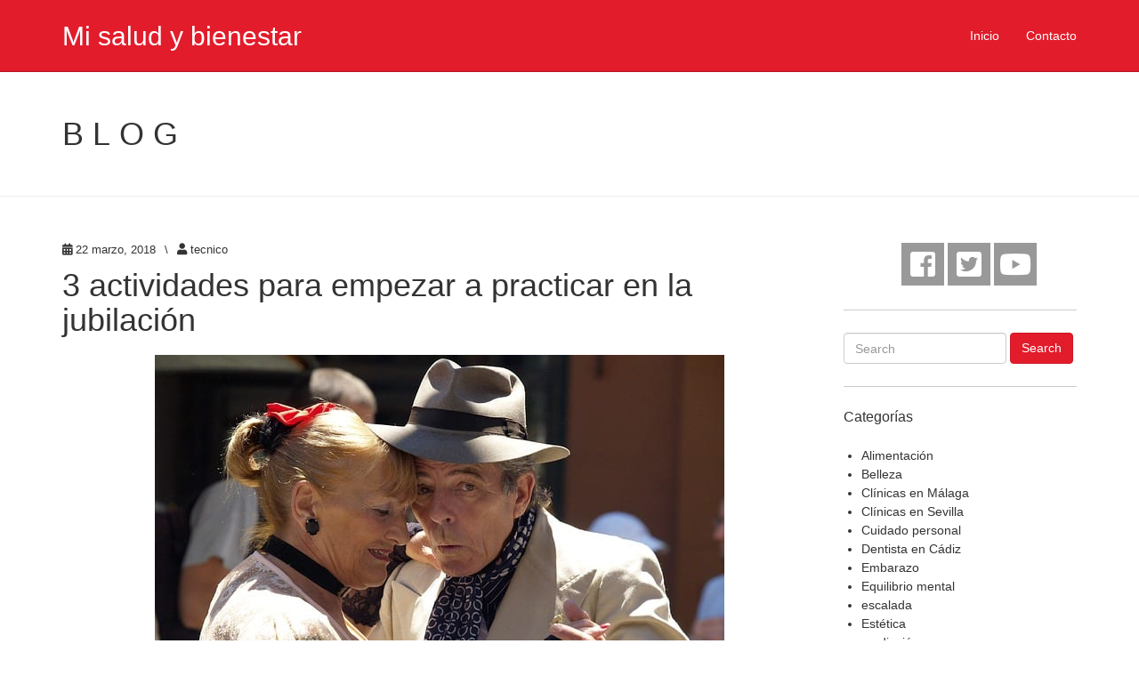

--- FILE ---
content_type: text/html; charset=UTF-8
request_url: http://www.misaludybienestar.es/3-actividades-para-empezar-a-practicar-en-la-jubilacion/
body_size: 15457
content:
<!DOCTYPE html>
<!--[if lt IE 7]><html class="no-js lt-ie9 lt-ie8 lt-ie7" lang="es" prefix="og: https://ogp.me/ns#"> <![endif]-->
<!--[if IE 7]><html class="no-js lt-ie9 lt-ie8" lang="es" prefix="og: https://ogp.me/ns#"> <![endif]-->
<!--[if IE 8]><html class="no-js lt-ie9" lang="es" prefix="og: https://ogp.me/ns#"> <![endif]-->
<!--[if gt IE 8]><!--><html class="no-js" lang="es" prefix="og: https://ogp.me/ns#"> <!--<![endif]--><head><script data-no-optimize="1">var litespeed_docref=sessionStorage.getItem("litespeed_docref");litespeed_docref&&(Object.defineProperty(document,"referrer",{get:function(){return litespeed_docref}}),sessionStorage.removeItem("litespeed_docref"));</script> <meta charset="UTF-8"><link data-optimized="2" rel="stylesheet" href="http://www.misaludybienestar.es/wp-content/litespeed/css/4797704f1c5cadaa22efcbe3a5241aa0.css?ver=b7a4f" /><title>3 actividades para empezar a practicar en la jubilación</title><meta name="viewport" content="width=device-width, initial-scale=1.0"><link rel="pingback" href="http://www.misaludybienestar.es/xmlrpc.php" /><meta name="robots" content="follow, index, max-snippet:-1, max-video-preview:-1, max-image-preview:large"/><link rel="canonical" href="http://www.misaludybienestar.es/3-actividades-para-empezar-a-practicar-en-la-jubilacion/" /><meta property="og:locale" content="es_ES" /><meta property="og:type" content="article" /><meta property="og:title" content="3 actividades para empezar a practicar en la jubilación" /><meta property="og:description" content="Sin presión o responsabilidad, la jubilación es un momento de libertad, donde finalmente puedes tomar el tiempo para vivir. Sí, pero ¿cómo ocupar tu tiempo &lt;span class=&quot;ellipsis&quot;&gt;&hellip;&lt;/span&gt; &lt;span class=&quot;entry-more-link-wrapper&quot;&gt;&lt;a href=&quot;http://www.misaludybienestar.es/3-actividades-para-empezar-a-practicar-en-la-jubilacion/&quot; class=&quot;entry-more-link entry-more-link-excerpt btn btn-primary&quot;&gt;&lt;span&gt;Read More&lt;/span&gt;&lt;/a&gt;&lt;/span&gt;" /><meta property="og:url" content="http://www.misaludybienestar.es/3-actividades-para-empezar-a-practicar-en-la-jubilacion/" /><meta property="og:site_name" content="Mi salud y bienestar" /><meta property="article:tag" content="club de campo en la Costa del Sol" /><meta property="article:tag" content="club de tenis en la Costa del Sol" /><meta property="article:section" content="Sin categor&iacute;a" /><meta property="og:updated_time" content="2018-11-23T14:59:14+02:00" /><meta property="og:image" content="http://www.misaludybienestar.es/wp-content/uploads/2018/11/3-actividades-para-empezar-a-practicar-en-la-jubilación.jpg" /><meta property="og:image:width" content="640" /><meta property="og:image:height" content="400" /><meta property="og:image:alt" content="club de tenis en la Costa del Sol" /><meta property="og:image:type" content="image/jpeg" /><meta property="article:published_time" content="2018-03-22T14:55:42+02:00" /><meta property="article:modified_time" content="2018-11-23T14:59:14+02:00" /><meta name="twitter:card" content="summary_large_image" /><meta name="twitter:title" content="3 actividades para empezar a practicar en la jubilación" /><meta name="twitter:description" content="Sin presión o responsabilidad, la jubilación es un momento de libertad, donde finalmente puedes tomar el tiempo para vivir. Sí, pero ¿cómo ocupar tu tiempo &lt;span class=&quot;ellipsis&quot;&gt;&hellip;&lt;/span&gt; &lt;span class=&quot;entry-more-link-wrapper&quot;&gt;&lt;a href=&quot;http://www.misaludybienestar.es/3-actividades-para-empezar-a-practicar-en-la-jubilacion/&quot; class=&quot;entry-more-link entry-more-link-excerpt btn btn-primary&quot;&gt;&lt;span&gt;Read More&lt;/span&gt;&lt;/a&gt;&lt;/span&gt;" /><meta name="twitter:image" content="http://www.misaludybienestar.es/wp-content/uploads/2018/11/3-actividades-para-empezar-a-practicar-en-la-jubilación.jpg" /><meta name="twitter:label1" content="Escrito por" /><meta name="twitter:data1" content="tecnico" /><meta name="twitter:label2" content="Tiempo de lectura" /><meta name="twitter:data2" content="Menos de un minuto" /> <script type="application/ld+json" class="rank-math-schema">{"@context":"https://schema.org","@graph":[{"@type":["Person","Organization"],"@id":"http://www.misaludybienestar.es/#person","name":"adminmq","logo":{"@type":"ImageObject","@id":"http://www.misaludybienestar.es/#logo","url":"http://www.misaludybienestar.es/wp-content/uploads/2022/09/salud-bienestar.jpg","contentUrl":"http://www.misaludybienestar.es/wp-content/uploads/2022/09/salud-bienestar.jpg","caption":"adminmq","inLanguage":"es","width":"307","height":"64"},"image":{"@type":"ImageObject","@id":"http://www.misaludybienestar.es/#logo","url":"http://www.misaludybienestar.es/wp-content/uploads/2022/09/salud-bienestar.jpg","contentUrl":"http://www.misaludybienestar.es/wp-content/uploads/2022/09/salud-bienestar.jpg","caption":"adminmq","inLanguage":"es","width":"307","height":"64"}},{"@type":"WebSite","@id":"http://www.misaludybienestar.es/#website","url":"http://www.misaludybienestar.es","name":"adminmq","publisher":{"@id":"http://www.misaludybienestar.es/#person"},"inLanguage":"es"},{"@type":"ImageObject","@id":"http://www.misaludybienestar.es/wp-content/uploads/2018/11/3-actividades-para-empezar-a-practicar-en-la-jubilaci\u00f3n.jpg","url":"http://www.misaludybienestar.es/wp-content/uploads/2018/11/3-actividades-para-empezar-a-practicar-en-la-jubilaci\u00f3n.jpg","width":"640","height":"400","inLanguage":"es"},{"@type":"WebPage","@id":"http://www.misaludybienestar.es/3-actividades-para-empezar-a-practicar-en-la-jubilacion/#webpage","url":"http://www.misaludybienestar.es/3-actividades-para-empezar-a-practicar-en-la-jubilacion/","name":"3 actividades para empezar a practicar en la jubilaci\u00f3n","datePublished":"2018-03-22T14:55:42+02:00","dateModified":"2018-11-23T14:59:14+02:00","isPartOf":{"@id":"http://www.misaludybienestar.es/#website"},"primaryImageOfPage":{"@id":"http://www.misaludybienestar.es/wp-content/uploads/2018/11/3-actividades-para-empezar-a-practicar-en-la-jubilaci\u00f3n.jpg"},"inLanguage":"es"},{"@type":"Person","@id":"http://www.misaludybienestar.es/author/tecnico/","name":"tecnico","url":"http://www.misaludybienestar.es/author/tecnico/","image":{"@type":"ImageObject","@id":"http://www.misaludybienestar.es/wp-content/litespeed/avatar/696ade24b3d54e5eb7139669eb0e0a57.jpg?ver=1768342066","url":"http://www.misaludybienestar.es/wp-content/litespeed/avatar/696ade24b3d54e5eb7139669eb0e0a57.jpg?ver=1768342066","caption":"tecnico","inLanguage":"es"}},{"@type":"BlogPosting","headline":"3 actividades para empezar a practicar en la jubilaci\u00f3n","keywords":"club de tenis en la Costa del Sol, club de campo en la Costa del Sol","datePublished":"2018-03-22T14:55:42+02:00","dateModified":"2018-11-23T14:59:14+02:00","author":{"@id":"http://www.misaludybienestar.es/author/tecnico/","name":"tecnico"},"publisher":{"@id":"http://www.misaludybienestar.es/#person"},"description":"2. Practicar deportes. La pr\u00e1ctica de la actividad f\u00edsica moderada ayuda a tonificar el cuerpo y mantener los m\u00fasculos. Por ejemplo, puedes organizar excursiones o formar parte de un club de tenis en la Costa del Sol, el objetivo es no quedarse todo el tiempo en casa.","name":"3 actividades para empezar a practicar en la jubilaci\u00f3n","@id":"http://www.misaludybienestar.es/3-actividades-para-empezar-a-practicar-en-la-jubilacion/#richSnippet","isPartOf":{"@id":"http://www.misaludybienestar.es/3-actividades-para-empezar-a-practicar-en-la-jubilacion/#webpage"},"image":{"@id":"http://www.misaludybienestar.es/wp-content/uploads/2018/11/3-actividades-para-empezar-a-practicar-en-la-jubilaci\u00f3n.jpg"},"inLanguage":"es","mainEntityOfPage":{"@id":"http://www.misaludybienestar.es/3-actividades-para-empezar-a-practicar-en-la-jubilacion/#webpage"}}]}</script> <link rel='dns-prefetch' href='//www.google.com' /><link rel='dns-prefetch' href='//s.w.org' /><link rel="alternate" type="application/rss+xml" title="Mi salud y bienestar &raquo; Feed" href="http://www.misaludybienestar.es/feed/" /><link rel="alternate" type="application/rss+xml" title="Mi salud y bienestar &raquo; Feed de los comentarios" href="http://www.misaludybienestar.es/comments/feed/" /><link rel="alternate" type="application/rss+xml" title="Mi salud y bienestar &raquo; Comentario 3 actividades para empezar a practicar en la jubilación del feed" href="http://www.misaludybienestar.es/3-actividades-para-empezar-a-practicar-en-la-jubilacion/feed/" /><noscript><link rel="stylesheet" media="all" href="http://www.misaludybienestar.es/wp-content/plugins/juiz-social-post-sharer/assets/css/juiz-social-post-sharer-modal.min.css"></noscript> <script type="litespeed/javascript" data-src='http://www.misaludybienestar.es/wp-includes/js/jquery/jquery.min.js' id='jquery-core-js'></script> <script id='cookie-law-info-js-extra' type="litespeed/javascript">var Cli_Data={"nn_cookie_ids":[],"cookielist":[],"non_necessary_cookies":[],"ccpaEnabled":"","ccpaRegionBased":"","ccpaBarEnabled":"","strictlyEnabled":["necessary","obligatoire"],"ccpaType":"gdpr","js_blocking":"","custom_integration":"","triggerDomRefresh":"","secure_cookies":""};var cli_cookiebar_settings={"animate_speed_hide":"500","animate_speed_show":"500","background":"#fff","border":"#0095ff","border_on":"","button_1_button_colour":"#000","button_1_button_hover":"#000000","button_1_link_colour":"#fff","button_1_as_button":"1","button_1_new_win":"","button_2_button_colour":"#333","button_2_button_hover":"#292929","button_2_link_colour":"#444","button_2_as_button":"","button_2_hidebar":"","button_3_button_colour":"#000","button_3_button_hover":"#000000","button_3_link_colour":"#fff","button_3_as_button":"1","button_3_new_win":"","button_4_button_colour":"#000","button_4_button_hover":"#000000","button_4_link_colour":"#fff","button_4_as_button":"1","button_7_button_colour":"#61a229","button_7_button_hover":"#4e8221","button_7_link_colour":"#fff","button_7_as_button":"1","button_7_new_win":"","font_family":"inherit","header_fix":"","notify_animate_hide":"1","notify_animate_show":"","notify_div_id":"#cookie-law-info-bar","notify_position_horizontal":"right","notify_position_vertical":"bottom","scroll_close":"","scroll_close_reload":"","accept_close_reload":"","reject_close_reload":"","showagain_tab":"","showagain_background":"#fff","showagain_border":"#000","showagain_div_id":"#cookie-law-info-again","showagain_x_position":"100px","text":"#000","show_once_yn":"","show_once":"10000","logging_on":"","as_popup":"","popup_overlay":"1","bar_heading_text":"","cookie_bar_as":"banner","popup_showagain_position":"bottom-right","widget_position":"left"};var log_object={"ajax_url":"http:\/\/www.misaludybienestar.es\/wp-admin\/admin-ajax.php"}</script> <link rel="https://api.w.org/" href="http://www.misaludybienestar.es/wp-json/" /><link rel="alternate" type="application/json" href="http://www.misaludybienestar.es/wp-json/wp/v2/posts/1789" /><link rel="EditURI" type="application/rsd+xml" title="RSD" href="http://www.misaludybienestar.es/xmlrpc.php?rsd" /><link rel="wlwmanifest" type="application/wlwmanifest+xml" href="http://www.misaludybienestar.es/wp-includes/wlwmanifest.xml" /><meta name="generator" content="WordPress 6.0.11" /><link rel='shortlink' href='http://www.misaludybienestar.es/?p=1789' /><link rel="alternate" type="application/json+oembed" href="http://www.misaludybienestar.es/wp-json/oembed/1.0/embed?url=http%3A%2F%2Fwww.misaludybienestar.es%2F3-actividades-para-empezar-a-practicar-en-la-jubilacion%2F" /><link rel="alternate" type="text/xml+oembed" href="http://www.misaludybienestar.es/wp-json/oembed/1.0/embed?url=http%3A%2F%2Fwww.misaludybienestar.es%2F3-actividades-para-empezar-a-practicar-en-la-jubilacion%2F&#038;format=xml" /><style type="text/css">ul.cnss-social-icon li.cn-fa-icon a{background-color:#999999!important;}
		ul.cnss-social-icon li.cn-fa-icon a:hover{background-color:#666666!important;color:#ffffff!important;}</style><script type="litespeed/javascript" data-src='https://www.google.com/recaptcha/api.js'></script><!--[if lt IE 9]> <script src="http://www.misaludybienestar.es/wp-content/themes/future/lib/js/respond.min.js"></script> <![endif]--><meta name='google-site-verification' content='yoTxGTTaSOz1luTUcR5x3Sk3oJSNim_iDbx18mWHhvs' /> <script type="litespeed/javascript">var dataLayer=dataLayer||[];var _gaq=_gaq||[];var _exaq=_exaq||[];function loadGTM(){if(!document.body){setTimeout(loadGTM,100);return}(function(w,d,s,l,i){w[l]=w[l]||[];w[l].push({'gtm.start':new Date().getTime(),event:'gtm.js'});var f=d.getElementsByTagName(s)[0],j=d.createElement(s),dl=l!='dataLayer'?'&l='+l:'';j.async=!0;j.src='//www.googletag'+'manager.com/gtm.js?id='+i+dl;f.parentNode.insertBefore(j,f)})(window,document,'script','dataLayer','GTM-PPPWXZ')}
loadGTM()</script> </head><body class="post-template-default single single-post postid-1789 single-format-standard media-center-xs" itemscope="itemscope" itemtype="http://schema.org/WebPage"><div class="site-wrapper"><header class="site-header" role="banner" itemscope="itemscope" itemtype="http://schema.org/WPHeader"><nav class="navbar navbar-static-top navbar-inverse" role="navigation" itemscope="itemscope" itemtype="http://schema.org/SiteNavigationElement"><div class="container"><div class="navbar-header">
<button type="button" class="navbar-toggle" data-toggle="collapse" data-target=".navbar-header-collapse">
<span class="sr-only">Toggle navigation</span>
<span class="icon-bar"></span>
<span class="icon-bar"></span>
<span class="icon-bar"></span>
</button>
<a class="navbar-brand" itemprop="headline" href="http://www.misaludybienestar.es/" title="Mi salud y bienestar" rel="home">Mi salud y bienestar</a></div><div class="collapse navbar-collapse navbar-header-collapse"><ul id="menu-menu-principal" class="nav navbar-nav navbar-right"><li id="menu-item-30" class="menu-item menu-item-type-custom menu-item-object-custom menu-item-home menu-item-30"><a title="Inicio" href="http://www.misaludybienestar.es/">Inicio</a></li><li id="menu-item-29" class="menu-item menu-item-type-post_type menu-item-object-page menu-item-29"><a title="Contacto" href="http://www.misaludybienestar.es/contacto/">Contacto</a></li></ul></div></div></nav></header><section class="loop-meta"><div class="container"><div class="row"><div class="col-lg-12"><div class="loop-meta-title">Blog</div></div></div></div></section><div class="content-sidebar-wrapper"><div class="container"><div class="row"><div class="col-lg-9 col-md-9 col-sm-8 col-xs-12"><main class="content" role="main" itemprop="mainContentOfPage" itemscope="itemscope" itemtype="http://schema.org/Blog"><article id="post-1789" class="entry-wrapper entry-wrapper-single post-1789 post type-post status-publish format-standard has-post-thumbnail hentry category-sin-categoria tag-club-de-campo-en-la-costa-del-sol tag-club-de-tenis-en-la-costa-del-sol" itemscope="itemscope" itemtype="http://schema.org/BlogPosting" itemprop="blogPost"><div class="entry-wrapper-inside"><header class="entry-header entry-header-single"><div class="entry-meta entry-meta-single entry-meta-top">
<time class="entry-meta-post-time entry-time updated" itemprop="datePublished" datetime="2018-03-22T14:55:42+02:00"><span class="entry-meta-icon fa fa-calendar"></span> <a href="http://www.misaludybienestar.es/3-actividades-para-empezar-a-practicar-en-la-jubilacion/" title="22 marzo, 2018" rel="bookmark">22 marzo, 2018</a></time><span class="entry-meta-sep"> \ </span><span class="entry-meta-post-author entry-author vcard" itemprop="author" itemscope="itemscope" itemtype="http://schema.org/Person"><span class="entry-meta-icon fa fa-user"></span> <a href="http://www.misaludybienestar.es/author/tecnico/" class="entry-author-link" title="tecnico" itemprop="url" rel="author"><span class="entry-author-name fn" itemprop="name">tecnico</span></a></span></div><h1 class="entry-title entry-title-single" itemprop="headline">3 actividades para empezar a practicar en la jubilación</h1></header><div class="entry-content entry-content-single" itemprop="text"><p align="justify"><a href="http://www.misaludybienestar.es/wp-content/uploads/2018/11/3-actividades-para-empezar-a-practicar-en-la-jubilación.jpg"><img data-lazyloaded="1" src="[data-uri]" class="aligncenter size-full wp-image-1790" data-src="http://www.misaludybienestar.es/wp-content/uploads/2018/11/3-actividades-para-empezar-a-practicar-en-la-jubilación.jpg" alt="3 actividades para empezar a practicar en la jubilación" width="640" height="400" data-srcset="http://www.misaludybienestar.es/wp-content/uploads/2018/11/3-actividades-para-empezar-a-practicar-en-la-jubilación.jpg 640w, http://www.misaludybienestar.es/wp-content/uploads/2018/11/3-actividades-para-empezar-a-practicar-en-la-jubilación-300x188.jpg 300w" data-sizes="(max-width: 640px) 100vw, 640px" title="3 actividades para empezar a practicar en la jubilación 3"></a></p><p align="justify"><span style="font-family: Arial, sans-serif;"><span style="font-size: small;">Sin presión o responsabilidad, la jubilación es un momento de libertad, donde finalmente puedes tomar el tiempo para vivir. Sí, pero ¿cómo <span style="color: #000000;">ocupar</span> <span style="color: #000000;">tu</span><span style="color: #000000;"> tiempo en la jubilación?</span></span></span></p><p align="justify"><span style="font-family: Arial, sans-serif;"><span style="font-size: small;"><span style="color: #000000;">1. </span><span style="color: #000000;">Hagas obras en</span><span style="color: #000000;"> tu casa y tu jardín. La transición a la jubilación </span>es el momento perfecto para hacer arreglos en casa, como cambiar la decoración interior. Si tienes espacios verdes, también puedes hacer construir un huerto o una piscina.</span></span></p><p align="justify"><span style="font-family: Arial, sans-serif;"><span style="font-size: small;">2. Practicar deportes. La práctica de la actividad física moderada ayuda a tonificar el cuerpo y mantener los músculos. Por ejemplo, puedes organizar excursiones o formar parte de un <a href="https://www.lareservaclubsotogrande.com/es/el-club/" target="_blank" rel="noopener">club de tenis en la Costa del Sol</a>, el objetivo es no quedarse todo el tiempo en casa.</span></span></p><p align="justify"><span style="font-family: Arial, sans-serif;"><span style="font-size: small;">3. Viajar. Los viajes organizados por un <a href="https://www.lareservaclubsotogrande.com/es/el-club/" target="_blank" rel="noopener">club de campo </a><a href="https://www.lareservaclubsotogrande.com/es/el-club/" target="_blank" rel="noopener">en la Costa del Sol </a>o en cualquier otro lugar son actividades populares <span style="color: #000000;">para</span> las personas mayores. Puedes participar para visitar ciudades y sitios turísticos que no has tenido la oportunidad de descubrir durante tu vida laboral. Estos viajes también te permitirán conocer gente nueva y ver otros horizontes.</span></span></p><div class="juiz_sps_links  counters_both juiz_sps_displayed_bottom" data-post-id="1789"><p class="screen-reader-text juiz_sps_maybe_hidden_text">Compartir la entrada "3 actividades para empezar a practicar en la jubilación"</p><ul class="juiz_sps_links_list"><li class="juiz_sps_item juiz_sps_link_facebook"><a href="https://www.facebook.com/sharer.php?u=http%3A%2F%2Fwww.misaludybienestar.es%2F3-actividades-para-empezar-a-practicar-en-la-jubilacion%2F" rel="nofollow" title="Compartir este artículo en Facebook" class="juiz_sps_button" data-nobs-key="facebook"><span class="juiz_sps_icon jsps-facebook"></span><span class="juiz_sps_network_name">Facebook</span></a></li><li class="juiz_sps_item juiz_sps_link_twitter"><a href="https://twitter.com/intent/tweet?source=webclient&#038;original_referer=http%3A%2F%2Fwww.misaludybienestar.es%2F3-actividades-para-empezar-a-practicar-en-la-jubilacion%2F&#038;text=3%20actividades%20para%20empezar%20a%20practicar%20en%20la%20jubilaci%C3%B3n&#038;url=http%3A%2F%2Fwww.misaludybienestar.es%2F3-actividades-para-empezar-a-practicar-en-la-jubilacion%2F" rel="nofollow" title="Compartir este artículo en X" class="juiz_sps_button" data-nobs-key="twitter"><span class="juiz_sps_icon jsps-twitter"></span><span class="juiz_sps_network_name">X</span></a></li><li style="display:none;" class="juiz_sps_item juiz_sps_link_shareapi"><button type="button" data-api-link="http://www.misaludybienestar.es/3-actividades-para-empezar-a-practicar-en-la-jubilacion/"  title="Share on your favorite apps" class="juiz_sps_button" data-nobs-key="shareapi"><span class="juiz_sps_icon jsps-shareapi"></span><span class="juiz_sps_network_name">Compartir…</span></button><script type="litespeed/javascript">window.addEventListener("DOMContentLiteSpeedLoaded",function(){if(navigator.share){let shareurl=document.location.href;let btns=document.querySelectorAll(".juiz_sps_link_shareapi button:not([data-bound])");const canon=document.querySelector("link[rel=canonical]");if(canon!==null){shareurl=canon.href}
btns.forEach(function(el){el.closest(".juiz_sps_link_shareapi").removeAttribute("style");el.setAttribute("data-bound","true");el.addEventListener("click",async()=>{try{await navigator.share({title:"3 actividades para empezar a practicar en la jubilación",text:"3 actividades para empezar a practicar en la jubilación - ",url:shareurl,});console.info("Nobs: Successful share")}catch(err){console.warn("Nobs: Error sharing",error)}})})}})</script></li></ul></div></div><footer class="entry-footer entry-footer-single"><div class="entry-meta entry-meta-single entry-meta-bottom">
<span class="entry-meta-post-categories"><span class="entry-meta-icon fa fa-folder-open"></span> <a href="http://www.misaludybienestar.es/sin-categoria/" rel="category tag">Sin categor&iacute;a</a></span><span class="entry-meta-sep"> \ </span><span class="entry-meta-post-tags"><span class="entry-meta-icon fa fa-tags"></span> <a href="http://www.misaludybienestar.es/tag/club-de-campo-en-la-costa-del-sol/" rel="tag">club de campo en la Costa del Sol</a>, <a href="http://www.misaludybienestar.es/tag/club-de-tenis-en-la-costa-del-sol/" rel="tag">club de tenis en la Costa del Sol</a></span></div></footer></div></article><div id="comments" class="comments-area"><div class="no-comments">Comments are closed.</div></div><ul class="pager pagination-wrapper pagination-wrapper-single"><li class="previous">
<a href="http://www.misaludybienestar.es/como-eliminar-imperfecciones-facilmente/" rel="prev">&larr; Previous Post</a></li><li class="next">
<a href="http://www.misaludybienestar.es/con-la-llegada-del-calor-y-el-verano-pon-tu-cuerpo-a-punto/" rel="next">Next Post &rarr;</a></li></ul></main></div><div class="col-lg-3 col-md-3 col-sm-4 col-xs-12"><aside class="sidebar sidebar-primary widget-area" role="complementary" itemscope="itemscope" itemtype="http://schema.org/WPSideBar"><section id="cnss_widget-2" class="widget widget_cnss_widget"><div class="widget-inside"><ul id="" class="cnss-social-icon " style="text-align:center;"><li class="cn-fa-facebook cn-fa-icon " style="display:inline-block;"><a class="" target="_blank" href="https://www.facebook.com/pages/Mi-salud-y-bienestar/310447215825119" title="facebook" style="width:48px;height:48px;padding:8px 0;margin:2px;color: #ffffff;border-radius: 0%;"><i title="facebook" style="font-size:32px;" class="fab fa-facebook-square"></i></a></li><li class="cn-fa-twitter cn-fa-icon " style="display:inline-block;"><a class="" target="_blank" href="https://twitter.com/Blogmisalud" title="twitter" style="width:48px;height:48px;padding:8px 0;margin:2px;color: #ffffff;border-radius: 0%;"><i title="twitter" style="font-size:32px;" class="fab fa-twitter-square"></i></a></li><li class="cn-fa-youtube cn-fa-icon " style="display:inline-block;"><a class="" target="_blank" href="https://youtu.be/rkKgEssPtxc" title="youtube" style="width:48px;height:48px;padding:8px 0;margin:2px;color: #ffffff;border-radius: 0%;"><i title="youtube" style="font-size:32px;" class="fab fa-youtube"></i></a></li></ul></div></section><section id="search-2" class="widget widget_search"><div class="widget-inside"><form class="searchform form-inline" role="form" method="get" action="http://www.misaludybienestar.es/"><div class="form-group">
<label class="sr-only" for="s">Search for:</label>
<input type="text" class="form-control" name="s" id="s" placeholder="Search"></div>
<button type="submit" class="btn btn-primary">Search</button></form></div></section><section id="categories-2" class="widget widget_categories"><div class="widget-inside"><h3 class="widget-title">Categorías</h3><ul><li class="cat-item cat-item-12"><a href="http://www.misaludybienestar.es/alimentacion/">Alimentación</a></li><li class="cat-item cat-item-16"><a href="http://www.misaludybienestar.es/belleza/">Belleza</a></li><li class="cat-item cat-item-663"><a href="http://www.misaludybienestar.es/clinicas-en-malaga/">Clínicas en Málaga</a></li><li class="cat-item cat-item-648"><a href="http://www.misaludybienestar.es/clinicas-en-sevilla/">Clínicas en Sevilla</a></li><li class="cat-item cat-item-15"><a href="http://www.misaludybienestar.es/cuidado-personal/">Cuidado personal</a></li><li class="cat-item cat-item-675"><a href="http://www.misaludybienestar.es/dentista-en-cadiz/">Dentista en Cádiz</a></li><li class="cat-item cat-item-13"><a href="http://www.misaludybienestar.es/embarazo-2/">Embarazo</a></li><li class="cat-item cat-item-413"><a href="http://www.misaludybienestar.es/equilibrio-mental/">Equilibrio mental</a></li><li class="cat-item cat-item-290"><a href="http://www.misaludybienestar.es/escalada/">escalada</a></li><li class="cat-item cat-item-17"><a href="http://www.misaludybienestar.es/estetica/">Estética</a></li><li class="cat-item cat-item-819"><a href="http://www.misaludybienestar.es/mediacion/">mediación</a></li><li class="cat-item cat-item-291"><a href="http://www.misaludybienestar.es/montana/">montaña</a></li><li class="cat-item cat-item-331"><a href="http://www.misaludybienestar.es/psicologo-en-sevilla/">psicólogo en sevilla</a></li><li class="cat-item cat-item-14"><a href="http://www.misaludybienestar.es/salud/">Salud</a></li><li class="cat-item cat-item-773"><a href="http://www.misaludybienestar.es/salud-y-moda/">salud y moda</a></li><li class="cat-item cat-item-1"><a href="http://www.misaludybienestar.es/sin-categoria/">Sin categor&iacute;a</a></li><li class="cat-item cat-item-633"><a href="http://www.misaludybienestar.es/turismo/">turismo</a></li></ul></div></section><section id="recent-posts-2" class="widget widget_recent_entries"><div class="widget-inside"><h3 class="widget-title">Entradas recientes</h3><ul><li>
<a href="http://www.misaludybienestar.es/mejora-tu-perfil-y-armonia-facial-con-lifting-cervicofacial-y-reduccion-de-bolas-de-bichat-en-sevilla/">Mejora tu perfil y armonía facial con lifting cervicofacial y reducción de bolas de Bichat en Sevilla</a></li><li>
<a href="http://www.misaludybienestar.es/la-importancia-de-visitar-al-dentista-para-mantener-una-salud-integral/">La Importancia de Visitar al Dentista para Mantener una Salud Integral</a></li><li>
<a href="http://www.misaludybienestar.es/beneficios-de-contar-con-un-centro-medico-con-servicio-de-dentista/">Beneficios de Contar con un Centro Médico con Servicio de Dentista</a></li><li>
<a href="http://www.misaludybienestar.es/implantes-dentales-una-solucion-permanente-para-la-salud-y-estetica-bucal/">Implantes Dentales: Una Solución Permanente para la Salud y Estética Bucal</a></li><li>
<a href="http://www.misaludybienestar.es/la-importancia-de-la-salud-mental/">La importancia de la salud mental</a></li></ul></div></section><section id="archives-2" class="widget widget_archive"><div class="widget-inside"><h3 class="widget-title">Archivos</h3><ul><li><a href='http://www.misaludybienestar.es/2026/01/'>enero 2026</a></li><li><a href='http://www.misaludybienestar.es/2024/10/'>octubre 2024</a></li><li><a href='http://www.misaludybienestar.es/2024/06/'>junio 2024</a></li><li><a href='http://www.misaludybienestar.es/2024/05/'>mayo 2024</a></li><li><a href='http://www.misaludybienestar.es/2024/04/'>abril 2024</a></li><li><a href='http://www.misaludybienestar.es/2024/03/'>marzo 2024</a></li><li><a href='http://www.misaludybienestar.es/2024/01/'>enero 2024</a></li><li><a href='http://www.misaludybienestar.es/2023/12/'>diciembre 2023</a></li><li><a href='http://www.misaludybienestar.es/2023/11/'>noviembre 2023</a></li><li><a href='http://www.misaludybienestar.es/2023/10/'>octubre 2023</a></li><li><a href='http://www.misaludybienestar.es/2023/09/'>septiembre 2023</a></li><li><a href='http://www.misaludybienestar.es/2023/08/'>agosto 2023</a></li><li><a href='http://www.misaludybienestar.es/2023/06/'>junio 2023</a></li><li><a href='http://www.misaludybienestar.es/2023/05/'>mayo 2023</a></li><li><a href='http://www.misaludybienestar.es/2023/04/'>abril 2023</a></li><li><a href='http://www.misaludybienestar.es/2023/03/'>marzo 2023</a></li><li><a href='http://www.misaludybienestar.es/2023/02/'>febrero 2023</a></li><li><a href='http://www.misaludybienestar.es/2023/01/'>enero 2023</a></li><li><a href='http://www.misaludybienestar.es/2022/11/'>noviembre 2022</a></li><li><a href='http://www.misaludybienestar.es/2022/09/'>septiembre 2022</a></li><li><a href='http://www.misaludybienestar.es/2022/07/'>julio 2022</a></li><li><a href='http://www.misaludybienestar.es/2022/06/'>junio 2022</a></li><li><a href='http://www.misaludybienestar.es/2022/05/'>mayo 2022</a></li><li><a href='http://www.misaludybienestar.es/2022/04/'>abril 2022</a></li><li><a href='http://www.misaludybienestar.es/2022/03/'>marzo 2022</a></li><li><a href='http://www.misaludybienestar.es/2022/01/'>enero 2022</a></li><li><a href='http://www.misaludybienestar.es/2021/12/'>diciembre 2021</a></li><li><a href='http://www.misaludybienestar.es/2021/11/'>noviembre 2021</a></li><li><a href='http://www.misaludybienestar.es/2021/10/'>octubre 2021</a></li><li><a href='http://www.misaludybienestar.es/2021/09/'>septiembre 2021</a></li><li><a href='http://www.misaludybienestar.es/2021/08/'>agosto 2021</a></li><li><a href='http://www.misaludybienestar.es/2021/07/'>julio 2021</a></li><li><a href='http://www.misaludybienestar.es/2021/06/'>junio 2021</a></li><li><a href='http://www.misaludybienestar.es/2021/05/'>mayo 2021</a></li><li><a href='http://www.misaludybienestar.es/2021/04/'>abril 2021</a></li><li><a href='http://www.misaludybienestar.es/2021/03/'>marzo 2021</a></li><li><a href='http://www.misaludybienestar.es/2021/02/'>febrero 2021</a></li><li><a href='http://www.misaludybienestar.es/2021/01/'>enero 2021</a></li><li><a href='http://www.misaludybienestar.es/2020/12/'>diciembre 2020</a></li><li><a href='http://www.misaludybienestar.es/2020/11/'>noviembre 2020</a></li><li><a href='http://www.misaludybienestar.es/2020/10/'>octubre 2020</a></li><li><a href='http://www.misaludybienestar.es/2020/09/'>septiembre 2020</a></li><li><a href='http://www.misaludybienestar.es/2020/08/'>agosto 2020</a></li><li><a href='http://www.misaludybienestar.es/2020/07/'>julio 2020</a></li><li><a href='http://www.misaludybienestar.es/2020/06/'>junio 2020</a></li><li><a href='http://www.misaludybienestar.es/2020/05/'>mayo 2020</a></li><li><a href='http://www.misaludybienestar.es/2020/04/'>abril 2020</a></li><li><a href='http://www.misaludybienestar.es/2020/03/'>marzo 2020</a></li><li><a href='http://www.misaludybienestar.es/2020/02/'>febrero 2020</a></li><li><a href='http://www.misaludybienestar.es/2020/01/'>enero 2020</a></li><li><a href='http://www.misaludybienestar.es/2019/12/'>diciembre 2019</a></li><li><a href='http://www.misaludybienestar.es/2019/11/'>noviembre 2019</a></li><li><a href='http://www.misaludybienestar.es/2019/10/'>octubre 2019</a></li><li><a href='http://www.misaludybienestar.es/2019/09/'>septiembre 2019</a></li><li><a href='http://www.misaludybienestar.es/2019/08/'>agosto 2019</a></li><li><a href='http://www.misaludybienestar.es/2019/07/'>julio 2019</a></li><li><a href='http://www.misaludybienestar.es/2019/06/'>junio 2019</a></li><li><a href='http://www.misaludybienestar.es/2019/05/'>mayo 2019</a></li><li><a href='http://www.misaludybienestar.es/2019/04/'>abril 2019</a></li><li><a href='http://www.misaludybienestar.es/2019/03/'>marzo 2019</a></li><li><a href='http://www.misaludybienestar.es/2019/02/'>febrero 2019</a></li><li><a href='http://www.misaludybienestar.es/2019/01/'>enero 2019</a></li><li><a href='http://www.misaludybienestar.es/2018/12/'>diciembre 2018</a></li><li><a href='http://www.misaludybienestar.es/2018/11/'>noviembre 2018</a></li><li><a href='http://www.misaludybienestar.es/2018/10/'>octubre 2018</a></li><li><a href='http://www.misaludybienestar.es/2018/09/'>septiembre 2018</a></li><li><a href='http://www.misaludybienestar.es/2018/08/'>agosto 2018</a></li><li><a href='http://www.misaludybienestar.es/2018/07/'>julio 2018</a></li><li><a href='http://www.misaludybienestar.es/2018/06/'>junio 2018</a></li><li><a href='http://www.misaludybienestar.es/2018/05/'>mayo 2018</a></li><li><a href='http://www.misaludybienestar.es/2018/04/'>abril 2018</a></li><li><a href='http://www.misaludybienestar.es/2018/03/'>marzo 2018</a></li><li><a href='http://www.misaludybienestar.es/2018/02/'>febrero 2018</a></li><li><a href='http://www.misaludybienestar.es/2018/01/'>enero 2018</a></li><li><a href='http://www.misaludybienestar.es/2017/12/'>diciembre 2017</a></li><li><a href='http://www.misaludybienestar.es/2017/11/'>noviembre 2017</a></li><li><a href='http://www.misaludybienestar.es/2017/10/'>octubre 2017</a></li><li><a href='http://www.misaludybienestar.es/2017/09/'>septiembre 2017</a></li><li><a href='http://www.misaludybienestar.es/2017/08/'>agosto 2017</a></li><li><a href='http://www.misaludybienestar.es/2017/07/'>julio 2017</a></li><li><a href='http://www.misaludybienestar.es/2017/06/'>junio 2017</a></li><li><a href='http://www.misaludybienestar.es/2017/05/'>mayo 2017</a></li><li><a href='http://www.misaludybienestar.es/2017/04/'>abril 2017</a></li><li><a href='http://www.misaludybienestar.es/2017/03/'>marzo 2017</a></li><li><a href='http://www.misaludybienestar.es/2017/02/'>febrero 2017</a></li><li><a href='http://www.misaludybienestar.es/2017/01/'>enero 2017</a></li><li><a href='http://www.misaludybienestar.es/2016/12/'>diciembre 2016</a></li><li><a href='http://www.misaludybienestar.es/2016/11/'>noviembre 2016</a></li><li><a href='http://www.misaludybienestar.es/2016/10/'>octubre 2016</a></li><li><a href='http://www.misaludybienestar.es/2016/09/'>septiembre 2016</a></li><li><a href='http://www.misaludybienestar.es/2016/08/'>agosto 2016</a></li><li><a href='http://www.misaludybienestar.es/2016/07/'>julio 2016</a></li><li><a href='http://www.misaludybienestar.es/2016/06/'>junio 2016</a></li><li><a href='http://www.misaludybienestar.es/2016/05/'>mayo 2016</a></li><li><a href='http://www.misaludybienestar.es/2016/04/'>abril 2016</a></li><li><a href='http://www.misaludybienestar.es/2016/03/'>marzo 2016</a></li><li><a href='http://www.misaludybienestar.es/2016/02/'>febrero 2016</a></li><li><a href='http://www.misaludybienestar.es/2016/01/'>enero 2016</a></li><li><a href='http://www.misaludybienestar.es/2015/12/'>diciembre 2015</a></li><li><a href='http://www.misaludybienestar.es/2015/11/'>noviembre 2015</a></li><li><a href='http://www.misaludybienestar.es/2015/10/'>octubre 2015</a></li><li><a href='http://www.misaludybienestar.es/2015/09/'>septiembre 2015</a></li><li><a href='http://www.misaludybienestar.es/2015/07/'>julio 2015</a></li><li><a href='http://www.misaludybienestar.es/2015/06/'>junio 2015</a></li><li><a href='http://www.misaludybienestar.es/2015/05/'>mayo 2015</a></li><li><a href='http://www.misaludybienestar.es/2015/04/'>abril 2015</a></li><li><a href='http://www.misaludybienestar.es/2015/03/'>marzo 2015</a></li><li><a href='http://www.misaludybienestar.es/2015/02/'>febrero 2015</a></li><li><a href='http://www.misaludybienestar.es/2015/01/'>enero 2015</a></li><li><a href='http://www.misaludybienestar.es/2014/12/'>diciembre 2014</a></li><li><a href='http://www.misaludybienestar.es/2014/11/'>noviembre 2014</a></li><li><a href='http://www.misaludybienestar.es/2014/10/'>octubre 2014</a></li><li><a href='http://www.misaludybienestar.es/2014/09/'>septiembre 2014</a></li><li><a href='http://www.misaludybienestar.es/2014/07/'>julio 2014</a></li></ul></div></section><section id="text-2" class="widget widget_text"><div class="widget-inside"><h3 class="widget-title">Contacta con nosotros</h3><div class="textwidget"><div role="form" class="wpcf7" id="wpcf7-f4-o1" lang="es-ES" dir="ltr"><div class="screen-reader-response"><p role="status" aria-live="polite" aria-atomic="true"></p><ul></ul></div><form action="/3-actividades-para-empezar-a-practicar-en-la-jubilacion/#wpcf7-f4-o1" method="post" class="wpcf7-form init" novalidate="novalidate" data-status="init"><div style="display: none;">
<input type="hidden" name="_wpcf7" value="4" />
<input type="hidden" name="_wpcf7_version" value="5.6.3" />
<input type="hidden" name="_wpcf7_locale" value="es_ES" />
<input type="hidden" name="_wpcf7_unit_tag" value="wpcf7-f4-o1" />
<input type="hidden" name="_wpcf7_container_post" value="0" />
<input type="hidden" name="_wpcf7_posted_data_hash" value="" />
<input type="hidden" name="_wpcf7_recaptcha_response" value="" /></div><p>Su nombre *<br />
<span class="wpcf7-form-control-wrap" data-name="your-name"><input type="text" name="your-name" value="" size="40" class="wpcf7-form-control wpcf7-text wpcf7-validates-as-required" aria-required="true" aria-invalid="false" /></span></p><p>Su e-mail *<br />
<span class="wpcf7-form-control-wrap" data-name="your-email"><input type="email" name="your-email" value="" size="40" class="wpcf7-form-control wpcf7-text wpcf7-email wpcf7-validates-as-required wpcf7-validates-as-email" aria-required="true" aria-invalid="false" /></span></p><p>Asunto<br />
<span class="wpcf7-form-control-wrap" data-name="your-subject"><input type="text" name="your-subject" value="" size="40" class="wpcf7-form-control wpcf7-text" aria-invalid="false" /></span></p><p>Su mensaje<br />
<span class="wpcf7-form-control-wrap" data-name="your-message"><textarea name="your-message" cols="40" rows="10" class="wpcf7-form-control wpcf7-textarea" aria-invalid="false"></textarea></span></p><p><input type="submit" value="Enviar" class="wpcf7-form-control has-spinner wpcf7-submit" /></p><p style="display: none !important;" class="akismet-fields-container" data-prefix="_wpcf7_ak_"><label>&#916;<textarea name="_wpcf7_ak_hp_textarea" cols="45" rows="8" maxlength="100"></textarea></label><input type="hidden" id="ak_js_1" name="_wpcf7_ak_js" value="236"/><script type="litespeed/javascript">document.getElementById("ak_js_1").setAttribute("value",(new Date()).getTime())</script></p><div class="wpcf7-response-output" aria-hidden="true"></div></form></div></div></div></section></aside></div></div></div></div><footer class="site-footer" role="contentinfo" itemscope="itemscope" itemtype="http://schema.org/WPFooter"><div class="footer-tail-sidebars widget-inverse"><div class="container"><div class="row"><div class="col-lg-8 col-md-8 col-sm-12 col-xs-12"><section id="text-4" class="widget widget_text"><div class="widget-inside"><div class="textwidget"><p><a href="http://www.misaludybienestar.es/aviso-legal-2/">Aviso legal</a></p></div></div></section></div><div class="col-lg-4 col-md-4 col-sm-12 col-xs-12"><section class="widget widget_text"><div class="widget-inside"><div class="textwidget theme-info">
<a href="http://designorbital.com/future/" title="Future Theme">Future Theme</a> &sdot; Powered by <a href="http://wordpress.org/" title="WordPress">WordPress</a></div></div></section></div></div></div></div></footer></div><div id="cookie-law-info-bar" data-nosnippet="true"><span></span></div><div id="cookie-law-info-again" data-nosnippet="true"><span id="cookie_hdr_showagain">Privacy &amp; Cookies Policy</span></div><div class="cli-modal" data-nosnippet="true" id="cliSettingsPopup" tabindex="-1" role="dialog" aria-labelledby="cliSettingsPopup" aria-hidden="true"><div class="cli-modal-dialog" role="document"><div class="cli-modal-content cli-bar-popup">
<button type="button" class="cli-modal-close" id="cliModalClose">
<svg class="" viewBox="0 0 24 24"><path d="M19 6.41l-1.41-1.41-5.59 5.59-5.59-5.59-1.41 1.41 5.59 5.59-5.59 5.59 1.41 1.41 5.59-5.59 5.59 5.59 1.41-1.41-5.59-5.59z"></path><path d="M0 0h24v24h-24z" fill="none"></path></svg>
<span class="wt-cli-sr-only">Cerrar</span>
</button><div class="cli-modal-body"><div class="cli-container-fluid cli-tab-container"><div class="cli-row"><div class="cli-col-12 cli-align-items-stretch cli-px-0"><div class="cli-privacy-overview"><h4>Privacy Overview</h4><div class="cli-privacy-content"><div class="cli-privacy-content-text">This website uses cookies to improve your experience while you navigate through the website. Out of these, the cookies that are categorized as necessary are stored on your browser as they are essential for the working of basic functionalities of the website. We also use third-party cookies that help us analyze and understand how you use this website. These cookies will be stored in your browser only with your consent. You also have the option to opt-out of these cookies. But opting out of some of these cookies may affect your browsing experience.</div></div>
<a class="cli-privacy-readmore" aria-label="Mostrar más" role="button" data-readmore-text="Mostrar más" data-readless-text="Mostrar menos"></a></div></div><div class="cli-col-12 cli-align-items-stretch cli-px-0 cli-tab-section-container"><div class="cli-tab-section"><div class="cli-tab-header">
<a role="button" tabindex="0" class="cli-nav-link cli-settings-mobile" data-target="necessary" data-toggle="cli-toggle-tab">
Necessary							</a><div class="wt-cli-necessary-checkbox">
<input type="checkbox" class="cli-user-preference-checkbox"  id="wt-cli-checkbox-necessary" data-id="checkbox-necessary" checked="checked"  />
<label class="form-check-label" for="wt-cli-checkbox-necessary">Necessary</label></div>
<span class="cli-necessary-caption">Siempre activado</span></div><div class="cli-tab-content"><div class="cli-tab-pane cli-fade" data-id="necessary"><div class="wt-cli-cookie-description">
Necessary cookies are absolutely essential for the website to function properly. This category only includes cookies that ensures basic functionalities and security features of the website. These cookies do not store any personal information.</div></div></div></div><div class="cli-tab-section"><div class="cli-tab-header">
<a role="button" tabindex="0" class="cli-nav-link cli-settings-mobile" data-target="non-necessary" data-toggle="cli-toggle-tab">
Non-necessary							</a><div class="cli-switch">
<input type="checkbox" id="wt-cli-checkbox-non-necessary" class="cli-user-preference-checkbox"  data-id="checkbox-non-necessary" checked='checked' />
<label for="wt-cli-checkbox-non-necessary" class="cli-slider" data-cli-enable="Activado" data-cli-disable="Desactivado"><span class="wt-cli-sr-only">Non-necessary</span></label></div></div><div class="cli-tab-content"><div class="cli-tab-pane cli-fade" data-id="non-necessary"><div class="wt-cli-cookie-description">
Any cookies that may not be particularly necessary for the website to function and is used specifically to collect user personal data via analytics, ads, other embedded contents are termed as non-necessary cookies. It is mandatory to procure user consent prior to running these cookies on your website.</div></div></div></div></div></div></div></div><div class="cli-modal-footer"><div class="wt-cli-element cli-container-fluid cli-tab-container"><div class="cli-row"><div class="cli-col-12 cli-align-items-stretch cli-px-0"><div class="cli-tab-footer wt-cli-privacy-overview-actions">
<a id="wt-cli-privacy-save-btn" role="button" tabindex="0" data-cli-action="accept" class="wt-cli-privacy-btn cli_setting_save_button wt-cli-privacy-accept-btn cli-btn">GUARDAR Y ACEPTAR</a></div></div></div></div></div></div></div></div><div class="cli-modal-backdrop cli-fade cli-settings-overlay"></div><div class="cli-modal-backdrop cli-fade cli-popupbar-overlay"></div><noscript><iframe data-lazyloaded="1" src="about:blank" data-litespeed-src="//www.googletagmanager.com/ns.html?id=GTM-PPPWXZ" height="0" width="0" style="display:none;visibility:hidden"></iframe></noscript>
 <script id='contact-form-7-js-extra' type="litespeed/javascript">var wpcf7={"api":{"root":"http:\/\/www.misaludybienestar.es\/wp-json\/","namespace":"contact-form-7\/v1"},"cached":"1"}</script> <script id='wpcf7-redirect-script-js-extra' type="litespeed/javascript">var wpcf7r={"ajax_url":"http:\/\/www.misaludybienestar.es\/wp-admin\/admin-ajax.php"}</script> <script id='juiz_sps_scripts-js-extra' type="litespeed/javascript">var jsps={"modalLoader":"<img src=\"http:\/\/www.misaludybienestar.es\/wp-content\/plugins\/juiz-social-post-sharer\/assets\/img\/loader.svg\" height=\"22\" width=\"22\" alt=\"\">","modalEmailTitle":"Compartir por correo electr\u00f3nico","modalEmailInfo":"Promise, emails are not stored!","modalEmailNonce":"d46619fbd7","clickCountNonce":"cdcbc9b6e9","getCountersNonce":"c79291fa4a","ajax_url":"http:\/\/www.misaludybienestar.es\/wp-admin\/admin-ajax.php","modalEmailName":"Tu nombre","modalEmailAction":"http:\/\/www.misaludybienestar.es\/wp-admin\/admin-ajax.php","modalEmailYourEmail":"Tu correo electr\u00f3nico","modalEmailFriendEmail":"Correo electr\u00f3nico del destinatario","modalEmailMessage":"Mensaje personal","modalEmailOptional":"opcional","modalEmailMsgInfo":"Se a\u00f1ade un enlace al art\u00edculo en tu mensaje autom\u00e1ticamente.","modalEmailSubmit":"Enviar este art\u00edculo","modalRecipientNb":"1 destinatario","modalRecipientNbs":"{number} destinatarios","modalEmailFooter":"Servicio gratuito de <a href=\"https:\/\/wordpress.org\/plugins\/juiz-social-post-sharer\/\" target=\"_blank\">Nobs \u2022 Share Buttons<\/a>","modalClose":"Cerrar","modalErrorGeneric":"Sorry. It looks like we've got an error on our side."}</script> <script type="litespeed/javascript" data-src='https://www.google.com/recaptcha/api.js?render=6LffoqMUAAAAAFykCv29Vv9nTaNZpdFEBMfDL_v6&#038;ver=3.0' id='google-recaptcha-js'></script> <script id='wpcf7-recaptcha-js-extra' type="litespeed/javascript">var wpcf7_recaptcha={"sitekey":"6LffoqMUAAAAAFykCv29Vv9nTaNZpdFEBMfDL_v6","actions":{"homepage":"homepage","contactform":"contactform"}}</script> <script data-no-optimize="1">!function(t,e){"object"==typeof exports&&"undefined"!=typeof module?module.exports=e():"function"==typeof define&&define.amd?define(e):(t="undefined"!=typeof globalThis?globalThis:t||self).LazyLoad=e()}(this,function(){"use strict";function e(){return(e=Object.assign||function(t){for(var e=1;e<arguments.length;e++){var n,a=arguments[e];for(n in a)Object.prototype.hasOwnProperty.call(a,n)&&(t[n]=a[n])}return t}).apply(this,arguments)}function i(t){return e({},it,t)}function o(t,e){var n,a="LazyLoad::Initialized",i=new t(e);try{n=new CustomEvent(a,{detail:{instance:i}})}catch(t){(n=document.createEvent("CustomEvent")).initCustomEvent(a,!1,!1,{instance:i})}window.dispatchEvent(n)}function l(t,e){return t.getAttribute(gt+e)}function c(t){return l(t,bt)}function s(t,e){return function(t,e,n){e=gt+e;null!==n?t.setAttribute(e,n):t.removeAttribute(e)}(t,bt,e)}function r(t){return s(t,null),0}function u(t){return null===c(t)}function d(t){return c(t)===vt}function f(t,e,n,a){t&&(void 0===a?void 0===n?t(e):t(e,n):t(e,n,a))}function _(t,e){nt?t.classList.add(e):t.className+=(t.className?" ":"")+e}function v(t,e){nt?t.classList.remove(e):t.className=t.className.replace(new RegExp("(^|\\s+)"+e+"(\\s+|$)")," ").replace(/^\s+/,"").replace(/\s+$/,"")}function g(t){return t.llTempImage}function b(t,e){!e||(e=e._observer)&&e.unobserve(t)}function p(t,e){t&&(t.loadingCount+=e)}function h(t,e){t&&(t.toLoadCount=e)}function n(t){for(var e,n=[],a=0;e=t.children[a];a+=1)"SOURCE"===e.tagName&&n.push(e);return n}function m(t,e){(t=t.parentNode)&&"PICTURE"===t.tagName&&n(t).forEach(e)}function a(t,e){n(t).forEach(e)}function E(t){return!!t[st]}function I(t){return t[st]}function y(t){return delete t[st]}function A(e,t){var n;E(e)||(n={},t.forEach(function(t){n[t]=e.getAttribute(t)}),e[st]=n)}function k(a,t){var i;E(a)&&(i=I(a),t.forEach(function(t){var e,n;e=a,(t=i[n=t])?e.setAttribute(n,t):e.removeAttribute(n)}))}function L(t,e,n){_(t,e.class_loading),s(t,ut),n&&(p(n,1),f(e.callback_loading,t,n))}function w(t,e,n){n&&t.setAttribute(e,n)}function x(t,e){w(t,ct,l(t,e.data_sizes)),w(t,rt,l(t,e.data_srcset)),w(t,ot,l(t,e.data_src))}function O(t,e,n){var a=l(t,e.data_bg_multi),i=l(t,e.data_bg_multi_hidpi);(a=at&&i?i:a)&&(t.style.backgroundImage=a,n=n,_(t=t,(e=e).class_applied),s(t,ft),n&&(e.unobserve_completed&&b(t,e),f(e.callback_applied,t,n)))}function N(t,e){!e||0<e.loadingCount||0<e.toLoadCount||f(t.callback_finish,e)}function C(t,e,n){t.addEventListener(e,n),t.llEvLisnrs[e]=n}function M(t){return!!t.llEvLisnrs}function z(t){if(M(t)){var e,n,a=t.llEvLisnrs;for(e in a){var i=a[e];n=e,i=i,t.removeEventListener(n,i)}delete t.llEvLisnrs}}function R(t,e,n){var a;delete t.llTempImage,p(n,-1),(a=n)&&--a.toLoadCount,v(t,e.class_loading),e.unobserve_completed&&b(t,n)}function T(o,r,c){var l=g(o)||o;M(l)||function(t,e,n){M(t)||(t.llEvLisnrs={});var a="VIDEO"===t.tagName?"loadeddata":"load";C(t,a,e),C(t,"error",n)}(l,function(t){var e,n,a,i;n=r,a=c,i=d(e=o),R(e,n,a),_(e,n.class_loaded),s(e,dt),f(n.callback_loaded,e,a),i||N(n,a),z(l)},function(t){var e,n,a,i;n=r,a=c,i=d(e=o),R(e,n,a),_(e,n.class_error),s(e,_t),f(n.callback_error,e,a),i||N(n,a),z(l)})}function G(t,e,n){var a,i,o,r,c;t.llTempImage=document.createElement("IMG"),T(t,e,n),E(c=t)||(c[st]={backgroundImage:c.style.backgroundImage}),o=n,r=l(a=t,(i=e).data_bg),c=l(a,i.data_bg_hidpi),(r=at&&c?c:r)&&(a.style.backgroundImage='url("'.concat(r,'")'),g(a).setAttribute(ot,r),L(a,i,o)),O(t,e,n)}function D(t,e,n){var a;T(t,e,n),a=e,e=n,(t=It[(n=t).tagName])&&(t(n,a),L(n,a,e))}function V(t,e,n){var a;a=t,(-1<yt.indexOf(a.tagName)?D:G)(t,e,n)}function F(t,e,n){var a;t.setAttribute("loading","lazy"),T(t,e,n),a=e,(e=It[(n=t).tagName])&&e(n,a),s(t,vt)}function j(t){t.removeAttribute(ot),t.removeAttribute(rt),t.removeAttribute(ct)}function P(t){m(t,function(t){k(t,Et)}),k(t,Et)}function S(t){var e;(e=At[t.tagName])?e(t):E(e=t)&&(t=I(e),e.style.backgroundImage=t.backgroundImage)}function U(t,e){var n;S(t),n=e,u(e=t)||d(e)||(v(e,n.class_entered),v(e,n.class_exited),v(e,n.class_applied),v(e,n.class_loading),v(e,n.class_loaded),v(e,n.class_error)),r(t),y(t)}function $(t,e,n,a){var i;n.cancel_on_exit&&(c(t)!==ut||"IMG"===t.tagName&&(z(t),m(i=t,function(t){j(t)}),j(i),P(t),v(t,n.class_loading),p(a,-1),r(t),f(n.callback_cancel,t,e,a)))}function q(t,e,n,a){var i,o,r=(o=t,0<=pt.indexOf(c(o)));s(t,"entered"),_(t,n.class_entered),v(t,n.class_exited),i=t,o=a,n.unobserve_entered&&b(i,o),f(n.callback_enter,t,e,a),r||V(t,n,a)}function H(t){return t.use_native&&"loading"in HTMLImageElement.prototype}function B(t,i,o){t.forEach(function(t){return(a=t).isIntersecting||0<a.intersectionRatio?q(t.target,t,i,o):(e=t.target,n=t,a=i,t=o,void(u(e)||(_(e,a.class_exited),$(e,n,a,t),f(a.callback_exit,e,n,t))));var e,n,a})}function J(e,n){var t;et&&!H(e)&&(n._observer=new IntersectionObserver(function(t){B(t,e,n)},{root:(t=e).container===document?null:t.container,rootMargin:t.thresholds||t.threshold+"px"}))}function K(t){return Array.prototype.slice.call(t)}function Q(t){return t.container.querySelectorAll(t.elements_selector)}function W(t){return c(t)===_t}function X(t,e){return e=t||Q(e),K(e).filter(u)}function Y(e,t){var n;(n=Q(e),K(n).filter(W)).forEach(function(t){v(t,e.class_error),r(t)}),t.update()}function t(t,e){var n,a,t=i(t);this._settings=t,this.loadingCount=0,J(t,this),n=t,a=this,Z&&window.addEventListener("online",function(){Y(n,a)}),this.update(e)}var Z="undefined"!=typeof window,tt=Z&&!("onscroll"in window)||"undefined"!=typeof navigator&&/(gle|ing|ro)bot|crawl|spider/i.test(navigator.userAgent),et=Z&&"IntersectionObserver"in window,nt=Z&&"classList"in document.createElement("p"),at=Z&&1<window.devicePixelRatio,it={elements_selector:".lazy",container:tt||Z?document:null,threshold:300,thresholds:null,data_src:"src",data_srcset:"srcset",data_sizes:"sizes",data_bg:"bg",data_bg_hidpi:"bg-hidpi",data_bg_multi:"bg-multi",data_bg_multi_hidpi:"bg-multi-hidpi",data_poster:"poster",class_applied:"applied",class_loading:"litespeed-loading",class_loaded:"litespeed-loaded",class_error:"error",class_entered:"entered",class_exited:"exited",unobserve_completed:!0,unobserve_entered:!1,cancel_on_exit:!0,callback_enter:null,callback_exit:null,callback_applied:null,callback_loading:null,callback_loaded:null,callback_error:null,callback_finish:null,callback_cancel:null,use_native:!1},ot="src",rt="srcset",ct="sizes",lt="poster",st="llOriginalAttrs",ut="loading",dt="loaded",ft="applied",_t="error",vt="native",gt="data-",bt="ll-status",pt=[ut,dt,ft,_t],ht=[ot],mt=[ot,lt],Et=[ot,rt,ct],It={IMG:function(t,e){m(t,function(t){A(t,Et),x(t,e)}),A(t,Et),x(t,e)},IFRAME:function(t,e){A(t,ht),w(t,ot,l(t,e.data_src))},VIDEO:function(t,e){a(t,function(t){A(t,ht),w(t,ot,l(t,e.data_src))}),A(t,mt),w(t,lt,l(t,e.data_poster)),w(t,ot,l(t,e.data_src)),t.load()}},yt=["IMG","IFRAME","VIDEO"],At={IMG:P,IFRAME:function(t){k(t,ht)},VIDEO:function(t){a(t,function(t){k(t,ht)}),k(t,mt),t.load()}},kt=["IMG","IFRAME","VIDEO"];return t.prototype={update:function(t){var e,n,a,i=this._settings,o=X(t,i);{if(h(this,o.length),!tt&&et)return H(i)?(e=i,n=this,o.forEach(function(t){-1!==kt.indexOf(t.tagName)&&F(t,e,n)}),void h(n,0)):(t=this._observer,i=o,t.disconnect(),a=t,void i.forEach(function(t){a.observe(t)}));this.loadAll(o)}},destroy:function(){this._observer&&this._observer.disconnect(),Q(this._settings).forEach(function(t){y(t)}),delete this._observer,delete this._settings,delete this.loadingCount,delete this.toLoadCount},loadAll:function(t){var e=this,n=this._settings;X(t,n).forEach(function(t){b(t,e),V(t,n,e)})},restoreAll:function(){var e=this._settings;Q(e).forEach(function(t){U(t,e)})}},t.load=function(t,e){e=i(e);V(t,e)},t.resetStatus=function(t){r(t)},Z&&function(t,e){if(e)if(e.length)for(var n,a=0;n=e[a];a+=1)o(t,n);else o(t,e)}(t,window.lazyLoadOptions),t});!function(e,t){"use strict";function a(){t.body.classList.add("litespeed_lazyloaded")}function n(){console.log("[LiteSpeed] Start Lazy Load Images"),d=new LazyLoad({elements_selector:"[data-lazyloaded]",callback_finish:a}),o=function(){d.update()},e.MutationObserver&&new MutationObserver(o).observe(t.documentElement,{childList:!0,subtree:!0,attributes:!0})}var d,o;e.addEventListener?e.addEventListener("load",n,!1):e.attachEvent("onload",n)}(window,document);</script><script data-no-optimize="1">var litespeed_vary=document.cookie.replace(/(?:(?:^|.*;\s*)_lscache_vary\s*\=\s*([^;]*).*$)|^.*$/,"");litespeed_vary||fetch("/wp-content/plugins/litespeed-cache/guest.vary.php",{method:"POST",cache:"no-cache",redirect:"follow"}).then(e=>e.json()).then(e=>{console.log(e),e.hasOwnProperty("reload")&&"yes"==e.reload&&(sessionStorage.setItem("litespeed_docref",document.referrer),window.location.reload(!0))});</script><script data-optimized="1" type="litespeed/javascript" data-src="http://www.misaludybienestar.es/wp-content/litespeed/js/3261c319d714bdf9bdd9b4430414fbf4.js?ver=b7a4f"></script><script>const litespeed_ui_events=["mouseover","click","keydown","wheel","touchmove","touchstart"];var urlCreator=window.URL||window.webkitURL;function litespeed_load_delayed_js_force(){console.log("[LiteSpeed] Start Load JS Delayed"),litespeed_ui_events.forEach(e=>{window.removeEventListener(e,litespeed_load_delayed_js_force,{passive:!0})}),document.querySelectorAll("iframe[data-litespeed-src]").forEach(e=>{e.setAttribute("src",e.getAttribute("data-litespeed-src"))}),"loading"==document.readyState?window.addEventListener("DOMContentLoaded",litespeed_load_delayed_js):litespeed_load_delayed_js()}litespeed_ui_events.forEach(e=>{window.addEventListener(e,litespeed_load_delayed_js_force,{passive:!0})});async function litespeed_load_delayed_js(){let t=[];for(var d in document.querySelectorAll('script[type="litespeed/javascript"]').forEach(e=>{t.push(e)}),t)await new Promise(e=>litespeed_load_one(t[d],e));document.dispatchEvent(new Event("DOMContentLiteSpeedLoaded")),window.dispatchEvent(new Event("DOMContentLiteSpeedLoaded"))}function litespeed_load_one(t,e){console.log("[LiteSpeed] Load ",t);var d=document.createElement("script");d.addEventListener("load",e),d.addEventListener("error",e),t.getAttributeNames().forEach(e=>{"type"!=e&&d.setAttribute("data-src"==e?"src":e,t.getAttribute(e))});let a=!(d.type="text/javascript");!d.src&&t.textContent&&(d.src=litespeed_inline2src(t.textContent),a=!0),t.after(d),t.remove(),a&&e()}function litespeed_inline2src(t){try{var d=urlCreator.createObjectURL(new Blob([t.replace(/^(?:<!--)?(.*?)(?:-->)?$/gm,"$1")],{type:"text/javascript"}))}catch(e){d="data:text/javascript;base64,"+btoa(t.replace(/^(?:<!--)?(.*?)(?:-->)?$/gm,"$1"))}return d}</script><script defer src="https://static.cloudflareinsights.com/beacon.min.js/vcd15cbe7772f49c399c6a5babf22c1241717689176015" integrity="sha512-ZpsOmlRQV6y907TI0dKBHq9Md29nnaEIPlkf84rnaERnq6zvWvPUqr2ft8M1aS28oN72PdrCzSjY4U6VaAw1EQ==" data-cf-beacon='{"version":"2024.11.0","token":"abf1c806337e498e90038be11558c74d","r":1,"server_timing":{"name":{"cfCacheStatus":true,"cfEdge":true,"cfExtPri":true,"cfL4":true,"cfOrigin":true,"cfSpeedBrain":true},"location_startswith":null}}' crossorigin="anonymous"></script>
</body></html>
<!-- Page optimized by LiteSpeed Cache @2026-01-15 16:22:13 -->

<!-- Page supported by LiteSpeed Cache 6.2.0.1 on 2026-01-15 16:22:13 -->
<!-- Guest Mode -->
<!-- QUIC.cloud UCSS in queue -->